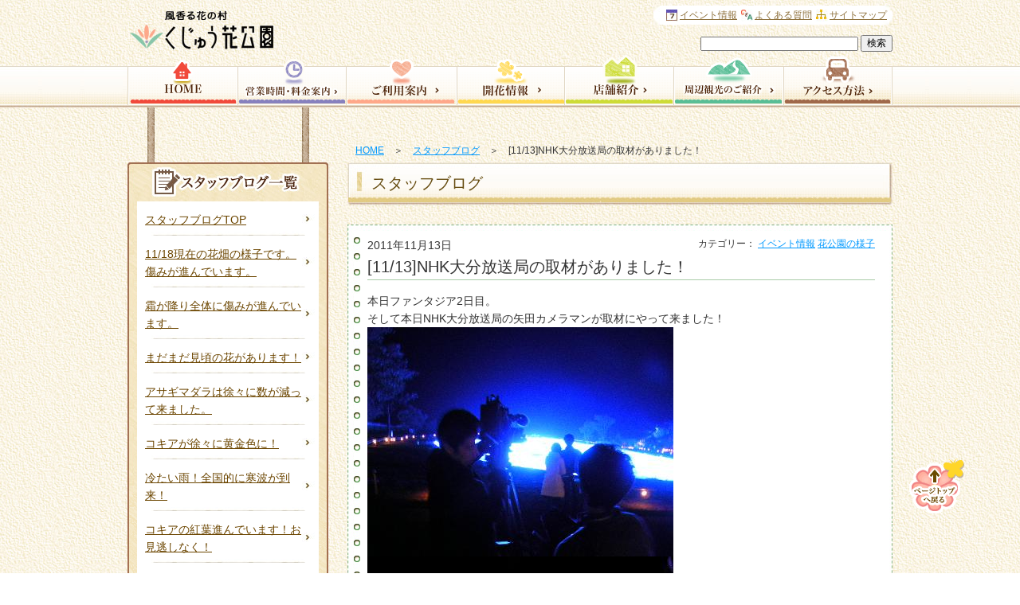

--- FILE ---
content_type: text/html; charset=UTF-8
request_url: http://www.hanakoen.com/2011/11/13/726/
body_size: 13533
content:
<!DOCTYPE html PUBLIC "-//W3C//DTD XHTML 1.0 Transitional//EN" "http://www.w3.org/TR/xhtml1/DTD/xhtml1-transitional.dtd">
<html xmlns="http://www.w3.org/1999/xhtml">
<head>
<meta http-equiv="X-UA-Compatible" content="IE=8">
<meta http-equiv="Content-Type" content="text/html; charset=utf-8" />
<meta http-equiv="Content-Style-Type" content="text/css" />
<meta http-equiv="Content-Script-Type" content="text/javascript" />
<!-- Google Tag Manager -->
<script>(function(w,d,s,l,i){w[l]=w[l]||[];w[l].push({'gtm.start':
new Date().getTime(),event:'gtm.js'});var f=d.getElementsByTagName(s)[0],
j=d.createElement(s),dl=l!='dataLayer'?'&l='+l:'';j.async=true;j.src=
'https://www.googletagmanager.com/gtm.js?id='+i+dl;f.parentNode.insertBefore(j,f);
})(window,document,'script','dataLayer','GTM-MRH84D8');</script>
<!-- End Google Tag Manager -->
<title>[11/13]NHK大分放送局の取材がありました！ | くじゅう花公園</title>
<meta name="description" content="阿蘇国立公園内にある風香る花の村「くじゅう花公園」のスタッフブログの詳細です。" />
<meta name="keywords" content="スタッフブログ,くじゅう花公園" />
<link rel="stylesheet" type="text/css" media="all" href="http://www.hanakoen.com/wp-content/themes/hanakouen/style.css?v=6" />
<link rel="stylesheet" type="text/css" media="all" href="http://www.hanakoen.com/wp-content/themes/hanakouen/top-2021.css" />
<link rel="shortcut icon" href="http://www.hanakoen.com/wp-content/themes/hanakouen/favicon.ico" />
<!--[if IE 6]>
<link rel="stylesheet" type="text/css" href="http://www.hanakoen.com/wp-content/themes/hanakouen/ie.css" />
<![endif]-->
<!--[if IE 7]>
<link rel="stylesheet" type="text/css" href="http://www.hanakoen.com/wp-content/themes/hanakouen/ie.css" />
<![endif]-->

<script type="text/javascript" src="http://www.hanakoen.com/wp-content/themes/hanakouen/js/jquery-1.8.3.min.js"></script>
<script type="text/javascript" src="http://www.hanakoen.com/wp-content/themes/hanakouen/js/ui.core.js"></script>
<!-- <script type="text/javascript" src="http://www.hanakoen.com/wp-content/themes/hanakouen/js/jquery.easing.js"></script> -->
<script type="text/javascript" src="http://www.hanakoen.com/wp-content/themes/hanakouen/js/jquery.smoothScroll.js"></script>
<link rel="stylesheet" type="text/css" media="all" href="http://www.hanakoen.com/wp-content/themes/hanakouen/js/fancybox/jquery.fancybox.css" />
<script type="text/javascript" src="http://www.hanakoen.com/wp-content/themes/hanakouen/js/fancybox/jquery.fancybox.pack.js"></script>
<script type="text/javascript" src="http://www.hanakoen.com/wp-content/themes/hanakouen/js/jquery.carouFredSel-6.2.0-packed.js"></script>

<script type="text/javascript">
<!--
	$(function(){
		$(".scroll").smoothScroll();
		$('a.fancybox').fancybox();
		$("#sidecls").carouFredSel({
			scroll	: {
				items	:	1,
				duration:	1000
			}
		});
		$('.caroufredsel_wrapper').height('260px');
		$('#sidecls').height('260px');
	});
//-->
</script>

<script>
  (function(i,s,o,g,r,a,m){i['GoogleAnalyticsObject']=r;i[r]=i[r]||function(){
  (i[r].q=i[r].q||[]).push(arguments)},i[r].l=1*new Date();a=s.createElement(o),
  m=s.getElementsByTagName(o)[0];a.async=1;a.src=g;m.parentNode.insertBefore(a,m)
  })(window,document,'script','//www.google-analytics.com/analytics.js','ga');

  ga('create', 'UA-38799470-1', 'hanakoen.com');
  ga('require', 'displayfeatures');
  ga('send', 'pageview');

</script>

<meta name='robots' content='max-image-preview:large' />
	<style>img:is([sizes="auto" i], [sizes^="auto," i]) { contain-intrinsic-size: 3000px 1500px }</style>
	<script type="text/javascript">
/* <![CDATA[ */
window._wpemojiSettings = {"baseUrl":"https:\/\/s.w.org\/images\/core\/emoji\/16.0.1\/72x72\/","ext":".png","svgUrl":"https:\/\/s.w.org\/images\/core\/emoji\/16.0.1\/svg\/","svgExt":".svg","source":{"concatemoji":"http:\/\/www.hanakoen.com\/wp-includes\/js\/wp-emoji-release.min.js?ver=6.8.3"}};
/*! This file is auto-generated */
!function(s,n){var o,i,e;function c(e){try{var t={supportTests:e,timestamp:(new Date).valueOf()};sessionStorage.setItem(o,JSON.stringify(t))}catch(e){}}function p(e,t,n){e.clearRect(0,0,e.canvas.width,e.canvas.height),e.fillText(t,0,0);var t=new Uint32Array(e.getImageData(0,0,e.canvas.width,e.canvas.height).data),a=(e.clearRect(0,0,e.canvas.width,e.canvas.height),e.fillText(n,0,0),new Uint32Array(e.getImageData(0,0,e.canvas.width,e.canvas.height).data));return t.every(function(e,t){return e===a[t]})}function u(e,t){e.clearRect(0,0,e.canvas.width,e.canvas.height),e.fillText(t,0,0);for(var n=e.getImageData(16,16,1,1),a=0;a<n.data.length;a++)if(0!==n.data[a])return!1;return!0}function f(e,t,n,a){switch(t){case"flag":return n(e,"\ud83c\udff3\ufe0f\u200d\u26a7\ufe0f","\ud83c\udff3\ufe0f\u200b\u26a7\ufe0f")?!1:!n(e,"\ud83c\udde8\ud83c\uddf6","\ud83c\udde8\u200b\ud83c\uddf6")&&!n(e,"\ud83c\udff4\udb40\udc67\udb40\udc62\udb40\udc65\udb40\udc6e\udb40\udc67\udb40\udc7f","\ud83c\udff4\u200b\udb40\udc67\u200b\udb40\udc62\u200b\udb40\udc65\u200b\udb40\udc6e\u200b\udb40\udc67\u200b\udb40\udc7f");case"emoji":return!a(e,"\ud83e\udedf")}return!1}function g(e,t,n,a){var r="undefined"!=typeof WorkerGlobalScope&&self instanceof WorkerGlobalScope?new OffscreenCanvas(300,150):s.createElement("canvas"),o=r.getContext("2d",{willReadFrequently:!0}),i=(o.textBaseline="top",o.font="600 32px Arial",{});return e.forEach(function(e){i[e]=t(o,e,n,a)}),i}function t(e){var t=s.createElement("script");t.src=e,t.defer=!0,s.head.appendChild(t)}"undefined"!=typeof Promise&&(o="wpEmojiSettingsSupports",i=["flag","emoji"],n.supports={everything:!0,everythingExceptFlag:!0},e=new Promise(function(e){s.addEventListener("DOMContentLoaded",e,{once:!0})}),new Promise(function(t){var n=function(){try{var e=JSON.parse(sessionStorage.getItem(o));if("object"==typeof e&&"number"==typeof e.timestamp&&(new Date).valueOf()<e.timestamp+604800&&"object"==typeof e.supportTests)return e.supportTests}catch(e){}return null}();if(!n){if("undefined"!=typeof Worker&&"undefined"!=typeof OffscreenCanvas&&"undefined"!=typeof URL&&URL.createObjectURL&&"undefined"!=typeof Blob)try{var e="postMessage("+g.toString()+"("+[JSON.stringify(i),f.toString(),p.toString(),u.toString()].join(",")+"));",a=new Blob([e],{type:"text/javascript"}),r=new Worker(URL.createObjectURL(a),{name:"wpTestEmojiSupports"});return void(r.onmessage=function(e){c(n=e.data),r.terminate(),t(n)})}catch(e){}c(n=g(i,f,p,u))}t(n)}).then(function(e){for(var t in e)n.supports[t]=e[t],n.supports.everything=n.supports.everything&&n.supports[t],"flag"!==t&&(n.supports.everythingExceptFlag=n.supports.everythingExceptFlag&&n.supports[t]);n.supports.everythingExceptFlag=n.supports.everythingExceptFlag&&!n.supports.flag,n.DOMReady=!1,n.readyCallback=function(){n.DOMReady=!0}}).then(function(){return e}).then(function(){var e;n.supports.everything||(n.readyCallback(),(e=n.source||{}).concatemoji?t(e.concatemoji):e.wpemoji&&e.twemoji&&(t(e.twemoji),t(e.wpemoji)))}))}((window,document),window._wpemojiSettings);
/* ]]> */
</script>
<style id='wp-emoji-styles-inline-css' type='text/css'>

	img.wp-smiley, img.emoji {
		display: inline !important;
		border: none !important;
		box-shadow: none !important;
		height: 1em !important;
		width: 1em !important;
		margin: 0 0.07em !important;
		vertical-align: -0.1em !important;
		background: none !important;
		padding: 0 !important;
	}
</style>
<link rel='stylesheet' id='wp-block-library-css' href='http://www.hanakoen.com/wp-includes/css/dist/block-library/style.min.css?ver=6.8.3' type='text/css' media='all' />
<style id='classic-theme-styles-inline-css' type='text/css'>
/*! This file is auto-generated */
.wp-block-button__link{color:#fff;background-color:#32373c;border-radius:9999px;box-shadow:none;text-decoration:none;padding:calc(.667em + 2px) calc(1.333em + 2px);font-size:1.125em}.wp-block-file__button{background:#32373c;color:#fff;text-decoration:none}
</style>
<style id='global-styles-inline-css' type='text/css'>
:root{--wp--preset--aspect-ratio--square: 1;--wp--preset--aspect-ratio--4-3: 4/3;--wp--preset--aspect-ratio--3-4: 3/4;--wp--preset--aspect-ratio--3-2: 3/2;--wp--preset--aspect-ratio--2-3: 2/3;--wp--preset--aspect-ratio--16-9: 16/9;--wp--preset--aspect-ratio--9-16: 9/16;--wp--preset--color--black: #000000;--wp--preset--color--cyan-bluish-gray: #abb8c3;--wp--preset--color--white: #ffffff;--wp--preset--color--pale-pink: #f78da7;--wp--preset--color--vivid-red: #cf2e2e;--wp--preset--color--luminous-vivid-orange: #ff6900;--wp--preset--color--luminous-vivid-amber: #fcb900;--wp--preset--color--light-green-cyan: #7bdcb5;--wp--preset--color--vivid-green-cyan: #00d084;--wp--preset--color--pale-cyan-blue: #8ed1fc;--wp--preset--color--vivid-cyan-blue: #0693e3;--wp--preset--color--vivid-purple: #9b51e0;--wp--preset--gradient--vivid-cyan-blue-to-vivid-purple: linear-gradient(135deg,rgba(6,147,227,1) 0%,rgb(155,81,224) 100%);--wp--preset--gradient--light-green-cyan-to-vivid-green-cyan: linear-gradient(135deg,rgb(122,220,180) 0%,rgb(0,208,130) 100%);--wp--preset--gradient--luminous-vivid-amber-to-luminous-vivid-orange: linear-gradient(135deg,rgba(252,185,0,1) 0%,rgba(255,105,0,1) 100%);--wp--preset--gradient--luminous-vivid-orange-to-vivid-red: linear-gradient(135deg,rgba(255,105,0,1) 0%,rgb(207,46,46) 100%);--wp--preset--gradient--very-light-gray-to-cyan-bluish-gray: linear-gradient(135deg,rgb(238,238,238) 0%,rgb(169,184,195) 100%);--wp--preset--gradient--cool-to-warm-spectrum: linear-gradient(135deg,rgb(74,234,220) 0%,rgb(151,120,209) 20%,rgb(207,42,186) 40%,rgb(238,44,130) 60%,rgb(251,105,98) 80%,rgb(254,248,76) 100%);--wp--preset--gradient--blush-light-purple: linear-gradient(135deg,rgb(255,206,236) 0%,rgb(152,150,240) 100%);--wp--preset--gradient--blush-bordeaux: linear-gradient(135deg,rgb(254,205,165) 0%,rgb(254,45,45) 50%,rgb(107,0,62) 100%);--wp--preset--gradient--luminous-dusk: linear-gradient(135deg,rgb(255,203,112) 0%,rgb(199,81,192) 50%,rgb(65,88,208) 100%);--wp--preset--gradient--pale-ocean: linear-gradient(135deg,rgb(255,245,203) 0%,rgb(182,227,212) 50%,rgb(51,167,181) 100%);--wp--preset--gradient--electric-grass: linear-gradient(135deg,rgb(202,248,128) 0%,rgb(113,206,126) 100%);--wp--preset--gradient--midnight: linear-gradient(135deg,rgb(2,3,129) 0%,rgb(40,116,252) 100%);--wp--preset--font-size--small: 13px;--wp--preset--font-size--medium: 20px;--wp--preset--font-size--large: 36px;--wp--preset--font-size--x-large: 42px;--wp--preset--spacing--20: 0.44rem;--wp--preset--spacing--30: 0.67rem;--wp--preset--spacing--40: 1rem;--wp--preset--spacing--50: 1.5rem;--wp--preset--spacing--60: 2.25rem;--wp--preset--spacing--70: 3.38rem;--wp--preset--spacing--80: 5.06rem;--wp--preset--shadow--natural: 6px 6px 9px rgba(0, 0, 0, 0.2);--wp--preset--shadow--deep: 12px 12px 50px rgba(0, 0, 0, 0.4);--wp--preset--shadow--sharp: 6px 6px 0px rgba(0, 0, 0, 0.2);--wp--preset--shadow--outlined: 6px 6px 0px -3px rgba(255, 255, 255, 1), 6px 6px rgba(0, 0, 0, 1);--wp--preset--shadow--crisp: 6px 6px 0px rgba(0, 0, 0, 1);}:where(.is-layout-flex){gap: 0.5em;}:where(.is-layout-grid){gap: 0.5em;}body .is-layout-flex{display: flex;}.is-layout-flex{flex-wrap: wrap;align-items: center;}.is-layout-flex > :is(*, div){margin: 0;}body .is-layout-grid{display: grid;}.is-layout-grid > :is(*, div){margin: 0;}:where(.wp-block-columns.is-layout-flex){gap: 2em;}:where(.wp-block-columns.is-layout-grid){gap: 2em;}:where(.wp-block-post-template.is-layout-flex){gap: 1.25em;}:where(.wp-block-post-template.is-layout-grid){gap: 1.25em;}.has-black-color{color: var(--wp--preset--color--black) !important;}.has-cyan-bluish-gray-color{color: var(--wp--preset--color--cyan-bluish-gray) !important;}.has-white-color{color: var(--wp--preset--color--white) !important;}.has-pale-pink-color{color: var(--wp--preset--color--pale-pink) !important;}.has-vivid-red-color{color: var(--wp--preset--color--vivid-red) !important;}.has-luminous-vivid-orange-color{color: var(--wp--preset--color--luminous-vivid-orange) !important;}.has-luminous-vivid-amber-color{color: var(--wp--preset--color--luminous-vivid-amber) !important;}.has-light-green-cyan-color{color: var(--wp--preset--color--light-green-cyan) !important;}.has-vivid-green-cyan-color{color: var(--wp--preset--color--vivid-green-cyan) !important;}.has-pale-cyan-blue-color{color: var(--wp--preset--color--pale-cyan-blue) !important;}.has-vivid-cyan-blue-color{color: var(--wp--preset--color--vivid-cyan-blue) !important;}.has-vivid-purple-color{color: var(--wp--preset--color--vivid-purple) !important;}.has-black-background-color{background-color: var(--wp--preset--color--black) !important;}.has-cyan-bluish-gray-background-color{background-color: var(--wp--preset--color--cyan-bluish-gray) !important;}.has-white-background-color{background-color: var(--wp--preset--color--white) !important;}.has-pale-pink-background-color{background-color: var(--wp--preset--color--pale-pink) !important;}.has-vivid-red-background-color{background-color: var(--wp--preset--color--vivid-red) !important;}.has-luminous-vivid-orange-background-color{background-color: var(--wp--preset--color--luminous-vivid-orange) !important;}.has-luminous-vivid-amber-background-color{background-color: var(--wp--preset--color--luminous-vivid-amber) !important;}.has-light-green-cyan-background-color{background-color: var(--wp--preset--color--light-green-cyan) !important;}.has-vivid-green-cyan-background-color{background-color: var(--wp--preset--color--vivid-green-cyan) !important;}.has-pale-cyan-blue-background-color{background-color: var(--wp--preset--color--pale-cyan-blue) !important;}.has-vivid-cyan-blue-background-color{background-color: var(--wp--preset--color--vivid-cyan-blue) !important;}.has-vivid-purple-background-color{background-color: var(--wp--preset--color--vivid-purple) !important;}.has-black-border-color{border-color: var(--wp--preset--color--black) !important;}.has-cyan-bluish-gray-border-color{border-color: var(--wp--preset--color--cyan-bluish-gray) !important;}.has-white-border-color{border-color: var(--wp--preset--color--white) !important;}.has-pale-pink-border-color{border-color: var(--wp--preset--color--pale-pink) !important;}.has-vivid-red-border-color{border-color: var(--wp--preset--color--vivid-red) !important;}.has-luminous-vivid-orange-border-color{border-color: var(--wp--preset--color--luminous-vivid-orange) !important;}.has-luminous-vivid-amber-border-color{border-color: var(--wp--preset--color--luminous-vivid-amber) !important;}.has-light-green-cyan-border-color{border-color: var(--wp--preset--color--light-green-cyan) !important;}.has-vivid-green-cyan-border-color{border-color: var(--wp--preset--color--vivid-green-cyan) !important;}.has-pale-cyan-blue-border-color{border-color: var(--wp--preset--color--pale-cyan-blue) !important;}.has-vivid-cyan-blue-border-color{border-color: var(--wp--preset--color--vivid-cyan-blue) !important;}.has-vivid-purple-border-color{border-color: var(--wp--preset--color--vivid-purple) !important;}.has-vivid-cyan-blue-to-vivid-purple-gradient-background{background: var(--wp--preset--gradient--vivid-cyan-blue-to-vivid-purple) !important;}.has-light-green-cyan-to-vivid-green-cyan-gradient-background{background: var(--wp--preset--gradient--light-green-cyan-to-vivid-green-cyan) !important;}.has-luminous-vivid-amber-to-luminous-vivid-orange-gradient-background{background: var(--wp--preset--gradient--luminous-vivid-amber-to-luminous-vivid-orange) !important;}.has-luminous-vivid-orange-to-vivid-red-gradient-background{background: var(--wp--preset--gradient--luminous-vivid-orange-to-vivid-red) !important;}.has-very-light-gray-to-cyan-bluish-gray-gradient-background{background: var(--wp--preset--gradient--very-light-gray-to-cyan-bluish-gray) !important;}.has-cool-to-warm-spectrum-gradient-background{background: var(--wp--preset--gradient--cool-to-warm-spectrum) !important;}.has-blush-light-purple-gradient-background{background: var(--wp--preset--gradient--blush-light-purple) !important;}.has-blush-bordeaux-gradient-background{background: var(--wp--preset--gradient--blush-bordeaux) !important;}.has-luminous-dusk-gradient-background{background: var(--wp--preset--gradient--luminous-dusk) !important;}.has-pale-ocean-gradient-background{background: var(--wp--preset--gradient--pale-ocean) !important;}.has-electric-grass-gradient-background{background: var(--wp--preset--gradient--electric-grass) !important;}.has-midnight-gradient-background{background: var(--wp--preset--gradient--midnight) !important;}.has-small-font-size{font-size: var(--wp--preset--font-size--small) !important;}.has-medium-font-size{font-size: var(--wp--preset--font-size--medium) !important;}.has-large-font-size{font-size: var(--wp--preset--font-size--large) !important;}.has-x-large-font-size{font-size: var(--wp--preset--font-size--x-large) !important;}
:where(.wp-block-post-template.is-layout-flex){gap: 1.25em;}:where(.wp-block-post-template.is-layout-grid){gap: 1.25em;}
:where(.wp-block-columns.is-layout-flex){gap: 2em;}:where(.wp-block-columns.is-layout-grid){gap: 2em;}
:root :where(.wp-block-pullquote){font-size: 1.5em;line-height: 1.6;}
</style>
<link rel="https://api.w.org/" href="https://www.hanakoen.com/wp-json/" /><link rel="alternate" title="JSON" type="application/json" href="https://www.hanakoen.com/wp-json/wp/v2/posts/726" /><link rel="canonical" href="https://www.hanakoen.com/2011/11/13/726/" />
<link rel="alternate" title="oEmbed (JSON)" type="application/json+oembed" href="https://www.hanakoen.com/wp-json/oembed/1.0/embed?url=https%3A%2F%2Fwww.hanakoen.com%2F2011%2F11%2F13%2F726%2F" />
<link rel="alternate" title="oEmbed (XML)" type="text/xml+oembed" href="https://www.hanakoen.com/wp-json/oembed/1.0/embed?url=https%3A%2F%2Fwww.hanakoen.com%2F2011%2F11%2F13%2F726%2F&#038;format=xml" />
<script type="text/javascript">
	window._se_plugin_version = '8.1.9';
</script>
</head>

<body class="wp-singular post-template-default single single-post postid-726 single-format-standard wp-theme-hanakouen">
<!-- Google Tag Manager (noscript) -->
<noscript><iframe src="https://www.googletagmanager.com/ns.html?id=GTM-MRH84D8"
height="0" width="0" style="display:none;visibility:hidden"></iframe></noscript>
<!-- End Google Tag Manager (noscript) -->
<a id="pageTop" name="pageTop"></a>

<div id="conttypeGeneral">



<div id="pageBg">
<div id="pageBgUnder">
<div id="container">

<div id="post-726" class="post-726 post type-post status-publish format-standard category-2 category-8">
<div id="pageContents" class="clearfix">

<!-- Google tag (gtag.js) -->
<script async src="https://www.googletagmanager.com/gtag/js?id=AW-16708281744">
</script>
<script>
  window.dataLayer = window.dataLayer || [];
  function gtag(){dataLayer.push(arguments);}
  gtag('js', new Date());

  gtag('config', 'AW-16708281744');
</script>

<!-- トップページモーダル -->
 

<div class="mainColumn">
<div id="topicPath">
<p>
<a href="https://www.hanakoen.com/">HOME</a>　＞　<a href="https://www.hanakoen.com/blog/">スタッフブログ</a>　＞　[11/13]NHK大分放送局の取材がありました！</p>
</div><!-- /#topicPath -->


<div id="content">
<div class="pageTitle"><span>スタッフブログ</span></div>

<div class="contBlock01">
<div class="inBox01">
<div class="inBox02 clearfix">
<div class="wrapBlogTitle">
<span class="date">2011年11月13日</span>
<strong class="blogTitle">[11/13]NHK大分放送局の取材がありました！</strong>
<span class="category">カテゴリー：<ul class="post-categories">
	<li><a href="https://www.hanakoen.com/category/%e3%82%a4%e3%83%99%e3%83%b3%e3%83%88%e6%83%85%e5%a0%b1/" rel="category tag">イベント情報</a></li>
	<li><a href="https://www.hanakoen.com/category/%e8%8a%b1%e5%85%ac%e5%9c%92%e3%81%ae%e6%a7%98%e5%ad%90/" rel="category tag">花公園の様子</a></li></ul></span>
</div>
<p>本日ファンタジア2日目。</p>
<p>そして本日NHK大分放送局の矢田カメラマンが取材にやって来ました！</p>
<p>
<span style="DISPLAY: inline" class="mt-enclosure mt-enclosure-image"><img fetchpriority="high" decoding="async" class="mt-image-none" alt="dbrg1113-1.JPG" src="https://www.hanakoen.com/wp-content/blog_old/dbrg1113-1.JPG" width="384" height="288" /></span></p>
<p><span id="more-726"></span></p>
<p>
<span style="DISPLAY: inline" class="mt-enclosure mt-enclosure-image"><img decoding="async" class="mt-image-none" alt="dbrg1113-2.JPG" src="https://www.hanakoen.com/wp-content/blog_old/dbrg1113-2.JPG" width="384" height="288" /></span></p>
<p>モニターを見ながらの撮影です。</p>
<p>
<span style="DISPLAY: inline" class="mt-enclosure mt-enclosure-image"><img decoding="async" class="mt-image-none" alt="dbrg1113-3.JPG" src="https://www.hanakoen.com/wp-content/blog_old/dbrg1113-3.JPG" width="384" height="288" /></span></p>
<p>そして最後には車の上からの撮影。</p>
<p>本日取材頂きました内容は</p>
<p>11月15日（火）朝、昼、夜のNHK大分のニュース内と</p>
<p>同じく15日の18：10～九州沖縄のニュース内で紹介のようです。</p>
<p>是非ご覧下さい</p>
<p>&nbsp;</p>
<p><a href="https://www.hanakoen.com/"><font color="#666666">くじゅう花公園ホームページ</font></a></p>
<p><a href="http://www.hanakoen.kuju.oita.jp/hikariFantasia/"><font color="#666666">現在開催中！久住高原光ファンタジア</font></a></p>
<p><a href="http://www.hanakoen.kuju.oita.jp/calendar/"><font color="#666666">2012年花公園オリジナルカレンダー好評発売中</font></a></p>
<p><a href="http://flower.blogmura.com/flowerplace/index.html"><font color="#666666">花の施設関連のブログはこちらをご覧下さい</font></a></p>

<br /><br />
<div class="clearFix">
<p class="layout_half floatLeft"><a href="https://www.hanakoen.com/2011/11/13/727/" rel="next"><< 次の記事へ</a></p> 
<p class="layout_half floatRight txtRight"><a href="https://www.hanakoen.com/2011/11/12/725/" rel="prev">前の記事へ >></a></p>
</div>
<br /><br />
<div class="txtCenter txtStyle"><a href="https://www.hanakoen.com/blog/">一覧に戻る</a></div>

<!-- /.inBox02 --></div>
<!-- /.inBox01 --></div>
<!-- /.contBlock01 --></div>

<!-- /#content --></div>
<!-- /#mainColumn  --></div>


<div class="subColumn">

<dl class="localNav">
<dt><img src="http://www.hanakoen.com/wp-content/themes/hanakouen/img/common/local-nav/tit-local-blog-list.jpg" alt="くじゅう花公園スタッフブログ" /></dt>
<dd>
<ul>
<li id="btnArchiveTop"><a href="https://www.hanakoen.com/blog/">スタッフブログTOP</a></li>
<li><a href="https://www.hanakoen.com/2025/11/18/63346/">11/18現在の花畑の様子です。傷みが進んでいます。</a></li>
<li><a href="https://www.hanakoen.com/2025/11/12/63325/">霜が降り全体に傷みが進んでいます。</a></li>
<li><a href="https://www.hanakoen.com/2025/11/03/63272/">まだまだ見頃の花があります！</a></li>
<li><a href="https://www.hanakoen.com/2025/10/25/63248/">アサギマダラは徐々に数が減って来ました。</a></li>
<li><a href="https://www.hanakoen.com/2025/10/25/63246/">コキアが徐々に黄金色に！</a></li>
<li><a href="https://www.hanakoen.com/2025/10/22/63214/">冷たい雨！全国的に寒波が到来！</a></li>
<li><a href="https://www.hanakoen.com/2025/10/13/63190/">コキアの紅葉進んでいます！お見逃しなく！</a></li>
<li><a href="https://www.hanakoen.com/2025/10/08/63173/">コキアの紅葉が進んでいます。</a></li>
<li><a href="https://www.hanakoen.com/2025/10/02/63135/">2026年版花公園オリジナルカレンダー販売開始！！</a></li>
<li><a href="https://www.hanakoen.com/2025/10/01/63130/">青空のもと満開！花盛りです！</a></li>
</ul>
</dd>
</dl>

<dl class="localNav">
<dt><img src="http://www.hanakoen.com/wp-content/themes/hanakouen/img/common/local-nav/tit-local-blog-category.jpg" alt="カテゴリ一覧で見る" /></dt>
<dd>
<ul>
	<li class="cat-item cat-item-22"><a href="https://www.hanakoen.com/category/%e3%81%8a%e5%ae%a2%e6%a7%98/">お客様</a>
</li>
	<li class="cat-item cat-item-25"><a href="https://www.hanakoen.com/category/%e3%82%a2%e3%83%b3%e3%83%86%e3%82%a3%e3%83%ab/">アンティル</a>
</li>
	<li class="cat-item cat-item-2"><a href="https://www.hanakoen.com/category/%e3%82%a4%e3%83%99%e3%83%b3%e3%83%88%e6%83%85%e5%a0%b1/">イベント情報</a>
</li>
	<li class="cat-item cat-item-31"><a href="https://www.hanakoen.com/category/%e3%82%ad%e3%83%a3%e3%83%b3%e3%83%94%e3%83%b3%e3%82%b0%e3%83%aa%e3%82%be%e3%83%bc%e3%83%88%e3%80%8c%e8%8a%b1%e3%81%a8%e6%98%9f%e3%80%8d/">キャンピングリゾート「花と星」</a>
</li>
	<li class="cat-item cat-item-24"><a href="https://www.hanakoen.com/category/%e3%83%81%e3%83%a5%e3%83%bc%e3%83%aa%e3%83%83%e3%83%97%e3%81%ae%e6%a7%98%e5%ad%90/">チューリップの様子</a>
</li>
	<li class="cat-item cat-item-3"><a href="https://www.hanakoen.com/category/%e3%83%90%e3%82%a4%e3%82%ad%e3%83%b3%e3%82%b0%e3%83%bb%e3%82%b9%e3%82%a3%e3%83%bc%e3%83%84%ef%bc%88%e9%a3%b2%e9%a3%9f%ef%bc%89/">バイキング・スィーツ（飲食）</a>
</li>
	<li class="cat-item cat-item-30"><a href="https://www.hanakoen.com/category/%e3%83%91%e3%82%b9%e3%83%9d%e3%83%bc%e3%83%88%e4%bc%9a%e5%93%a1%e6%a7%98%e3%81%b8%e3%81%8a%e7%9f%a5%e3%82%89%e3%81%9b/">パスポート会員様へお知らせ</a>
</li>
	<li class="cat-item cat-item-4"><a href="https://www.hanakoen.com/category/%e3%83%af%e3%83%b3%e3%81%a1%e3%82%83%e3%82%93/">ワンちゃん</a>
</li>
	<li class="cat-item cat-item-28"><a href="https://www.hanakoen.com/category/%e4%b9%9d%e5%b7%9e%e7%ab%b9%e7%94%b0%e5%b8%82%e7%94%a3%e3%83%9b%e3%83%83%e3%83%97%e6%a0%bd%e5%9f%b9%e3%81%b8%e3%81%ae%e6%8c%91%e6%88%a6/">九州竹田市産ホップ栽培への挑戦</a>
</li>
	<li class="cat-item cat-item-23"><a href="https://www.hanakoen.com/category/%e5%87%ba%e7%89%88%e7%89%a9%ef%bd%a5%e5%8f%96%e6%9d%90/">出版物･取材</a>
</li>
	<li class="cat-item cat-item-29"><a href="https://www.hanakoen.com/category/%e5%8f%af%e6%86%90%e3%81%aa%e4%b9%99%e5%a5%b3%e3%81%9f%e3%81%a1%e3%82%88%e3%82%8a/">可憐な乙女たちより</a>
</li>
	<li class="cat-item cat-item-5"><a href="https://www.hanakoen.com/category/%e5%9c%b0%e5%9f%9f%e6%83%85%e5%a0%b1/">地域情報</a>
</li>
	<li class="cat-item cat-item-33"><a href="https://www.hanakoen.com/category/%e5%b0%8f%e3%81%95%e3%81%aa%e5%b9%b8%e3%81%9b/">小さな幸せ</a>
</li>
	<li class="cat-item cat-item-27"><a href="https://www.hanakoen.com/category/%e5%b8%8c-%e6%9c%9b-%e3%81%ae-%e8%8a%b1-%e3%82%92%e5%92%b2%e3%81%8b%e3%81%9b%e3%82%88%e3%81%86%ef%bc%81%ef%bc%81-%e3%81%8c%e3%82%93%e3%81%b0%e3%82%8c%e7%86%8a%e6%9c%ac%ef%bc%81%e3%80%80%e3%81%8c/">希 望 の 花 を咲かせよう！！ がんばれ熊本！　がんばろう九州！</a>
</li>
	<li class="cat-item cat-item-32"><a href="https://www.hanakoen.com/category/%e5%b8%8c%e6%9c%9b%e3%81%ae%e8%8a%b1%e3%82%92%e3%81%95%e3%81%8b%e3%81%9b%e3%82%88%e3%81%86%e2%9c%bd/">希望の花をさかせよう✽</a>
</li>
	<li class="cat-item cat-item-34"><a href="https://www.hanakoen.com/category/%e5%ba%97%e8%88%97%e3%81%8b%e3%82%89%e3%81%ae%e3%81%8a%e7%9f%a5%e3%82%89%e3%81%9b/">店舗からのお知らせ</a>
<ul class='children'>
	<li class="cat-item cat-item-38"><a href="https://www.hanakoen.com/category/%e5%ba%97%e8%88%97%e3%81%8b%e3%82%89%e3%81%ae%e3%81%8a%e7%9f%a5%e3%82%89%e3%81%9b/%e8%8a%b1%e3%81%ae%e9%a7%85/">花の駅</a>
</li>
</ul>
</li>
	<li class="cat-item cat-item-6"><a href="https://www.hanakoen.com/category/%e6%96%b0%e5%95%86%e5%93%81/">新商品</a>
</li>
	<li class="cat-item cat-item-35"><a href="https://www.hanakoen.com/category/%e6%98%9f%e7%a9%ba%e3%81%ae%e5%b7%a1%e3%82%8a/">星空の巡り</a>
</li>
	<li class="cat-item cat-item-36"><a href="https://www.hanakoen.com/category/%e6%98%9f%e7%a9%ba%e6%92%ae%e5%bd%b1%e4%bc%9a%e9%96%8b%e5%82%ac/">星空撮影会開催</a>
</li>
	<li class="cat-item cat-item-1"><a href="https://www.hanakoen.com/category/%e6%9c%aa%e5%88%86%e9%a1%9e/">未分類</a>
</li>
	<li class="cat-item cat-item-7"><a href="https://www.hanakoen.com/category/%e7%94%9f%e8%82%b2%e6%97%a5%e8%a8%98/">生育日記</a>
</li>
	<li class="cat-item cat-item-8"><a href="https://www.hanakoen.com/category/%e8%8a%b1%e5%85%ac%e5%9c%92%e3%81%ae%e6%a7%98%e5%ad%90/">花公園の様子</a>
<ul class='children'>
	<li class="cat-item cat-item-40"><a href="https://www.hanakoen.com/category/%e8%8a%b1%e5%85%ac%e5%9c%92%e3%81%ae%e6%a7%98%e5%ad%90/%e3%81%b2%e3%81%be%e3%82%8f%e3%82%8a%e3%81%ae%e9%96%8b%e8%8a%b1%e7%8a%b6%e6%b3%81/">ひまわりの開花状況</a>
</li>
	<li class="cat-item cat-item-41"><a href="https://www.hanakoen.com/category/%e8%8a%b1%e5%85%ac%e5%9c%92%e3%81%ae%e6%a7%98%e5%ad%90/%e3%82%a2%e3%82%b5%e3%82%ae%e3%83%9e%e3%83%80%e3%83%a9/">アサギマダラ</a>
</li>
	<li class="cat-item cat-item-39"><a href="https://www.hanakoen.com/category/%e8%8a%b1%e5%85%ac%e5%9c%92%e3%81%ae%e6%a7%98%e5%ad%90/%e3%83%96%e3%83%ab%e3%83%bc%e3%83%99%e3%83%aa%e3%83%bc%e6%91%98%e3%81%bf%e5%8f%96%e3%82%8a%e4%bd%93%e9%a8%93/">ブルーベリー摘み取り体験</a>
</li>
	<li class="cat-item cat-item-37"><a href="https://www.hanakoen.com/category/%e8%8a%b1%e5%85%ac%e5%9c%92%e3%81%ae%e6%a7%98%e5%ad%90/%e3%83%a9%e3%83%99%e3%83%b3%e3%83%80%e3%83%bc%e3%81%ae%e6%a7%98%e5%ad%90/">ラベンダーの様子</a>
</li>
</ul>
</li>
	<li class="cat-item cat-item-26"><a href="https://www.hanakoen.com/category/878club/">８７８（ハナバチ）倶楽部</a>
</li>
</ul>
</dd>
</dl>

<dl class="localNav">
<dt><img src="http://www.hanakoen.com/wp-content/themes/hanakouen/img/common/local-nav/tit-local-blog-archive.jpg" alt="月別アーカイブ" /></dt>
<dd class="monthArchive">
<select id="monthlyArchiveSelect">
<option value="">月を選択してください</option>
	<option value='https://www.hanakoen.com/2025/11/'> 2025年11月 </option>
	<option value='https://www.hanakoen.com/2025/10/'> 2025年10月 </option>
	<option value='https://www.hanakoen.com/2025/09/'> 2025年9月 </option>
	<option value='https://www.hanakoen.com/2025/08/'> 2025年8月 </option>
	<option value='https://www.hanakoen.com/2025/07/'> 2025年7月 </option>
	<option value='https://www.hanakoen.com/2025/06/'> 2025年6月 </option>
	<option value='https://www.hanakoen.com/2025/05/'> 2025年5月 </option>
	<option value='https://www.hanakoen.com/2025/04/'> 2025年4月 </option>
	<option value='https://www.hanakoen.com/2025/03/'> 2025年3月 </option>
	<option value='https://www.hanakoen.com/2025/02/'> 2025年2月 </option>
	<option value='https://www.hanakoen.com/2025/01/'> 2025年1月 </option>
	<option value='https://www.hanakoen.com/2024/12/'> 2024年12月 </option>
	<option value='https://www.hanakoen.com/2024/11/'> 2024年11月 </option>
	<option value='https://www.hanakoen.com/2024/10/'> 2024年10月 </option>
	<option value='https://www.hanakoen.com/2024/09/'> 2024年9月 </option>
	<option value='https://www.hanakoen.com/2024/08/'> 2024年8月 </option>
	<option value='https://www.hanakoen.com/2024/07/'> 2024年7月 </option>
	<option value='https://www.hanakoen.com/2024/06/'> 2024年6月 </option>
	<option value='https://www.hanakoen.com/2024/05/'> 2024年5月 </option>
	<option value='https://www.hanakoen.com/2024/04/'> 2024年4月 </option>
	<option value='https://www.hanakoen.com/2024/03/'> 2024年3月 </option>
	<option value='https://www.hanakoen.com/2024/01/'> 2024年1月 </option>
	<option value='https://www.hanakoen.com/2023/12/'> 2023年12月 </option>
	<option value='https://www.hanakoen.com/2023/11/'> 2023年11月 </option>
	<option value='https://www.hanakoen.com/2023/10/'> 2023年10月 </option>
	<option value='https://www.hanakoen.com/2023/09/'> 2023年9月 </option>
	<option value='https://www.hanakoen.com/2023/08/'> 2023年8月 </option>
	<option value='https://www.hanakoen.com/2023/07/'> 2023年7月 </option>
	<option value='https://www.hanakoen.com/2023/06/'> 2023年6月 </option>
	<option value='https://www.hanakoen.com/2023/05/'> 2023年5月 </option>
	<option value='https://www.hanakoen.com/2023/04/'> 2023年4月 </option>
	<option value='https://www.hanakoen.com/2023/03/'> 2023年3月 </option>
	<option value='https://www.hanakoen.com/2023/02/'> 2023年2月 </option>
	<option value='https://www.hanakoen.com/2023/01/'> 2023年1月 </option>
	<option value='https://www.hanakoen.com/2022/12/'> 2022年12月 </option>
	<option value='https://www.hanakoen.com/2022/11/'> 2022年11月 </option>
	<option value='https://www.hanakoen.com/2022/10/'> 2022年10月 </option>
	<option value='https://www.hanakoen.com/2022/09/'> 2022年9月 </option>
	<option value='https://www.hanakoen.com/2022/08/'> 2022年8月 </option>
	<option value='https://www.hanakoen.com/2022/07/'> 2022年7月 </option>
	<option value='https://www.hanakoen.com/2022/06/'> 2022年6月 </option>
	<option value='https://www.hanakoen.com/2022/05/'> 2022年5月 </option>
	<option value='https://www.hanakoen.com/2022/04/'> 2022年4月 </option>
	<option value='https://www.hanakoen.com/2022/03/'> 2022年3月 </option>
	<option value='https://www.hanakoen.com/2022/02/'> 2022年2月 </option>
	<option value='https://www.hanakoen.com/2022/01/'> 2022年1月 </option>
	<option value='https://www.hanakoen.com/2021/12/'> 2021年12月 </option>
	<option value='https://www.hanakoen.com/2021/11/'> 2021年11月 </option>
	<option value='https://www.hanakoen.com/2021/10/'> 2021年10月 </option>
	<option value='https://www.hanakoen.com/2021/09/'> 2021年9月 </option>
	<option value='https://www.hanakoen.com/2021/08/'> 2021年8月 </option>
	<option value='https://www.hanakoen.com/2021/07/'> 2021年7月 </option>
	<option value='https://www.hanakoen.com/2021/06/'> 2021年6月 </option>
	<option value='https://www.hanakoen.com/2021/05/'> 2021年5月 </option>
	<option value='https://www.hanakoen.com/2021/04/'> 2021年4月 </option>
	<option value='https://www.hanakoen.com/2021/03/'> 2021年3月 </option>
	<option value='https://www.hanakoen.com/2021/02/'> 2021年2月 </option>
	<option value='https://www.hanakoen.com/2021/01/'> 2021年1月 </option>
	<option value='https://www.hanakoen.com/2020/12/'> 2020年12月 </option>
	<option value='https://www.hanakoen.com/2020/11/'> 2020年11月 </option>
	<option value='https://www.hanakoen.com/2020/10/'> 2020年10月 </option>
	<option value='https://www.hanakoen.com/2020/09/'> 2020年9月 </option>
	<option value='https://www.hanakoen.com/2020/08/'> 2020年8月 </option>
	<option value='https://www.hanakoen.com/2020/07/'> 2020年7月 </option>
	<option value='https://www.hanakoen.com/2020/06/'> 2020年6月 </option>
	<option value='https://www.hanakoen.com/2020/05/'> 2020年5月 </option>
	<option value='https://www.hanakoen.com/2020/04/'> 2020年4月 </option>
	<option value='https://www.hanakoen.com/2020/03/'> 2020年3月 </option>
	<option value='https://www.hanakoen.com/2020/02/'> 2020年2月 </option>
	<option value='https://www.hanakoen.com/2020/01/'> 2020年1月 </option>
	<option value='https://www.hanakoen.com/2019/12/'> 2019年12月 </option>
	<option value='https://www.hanakoen.com/2019/11/'> 2019年11月 </option>
	<option value='https://www.hanakoen.com/2019/10/'> 2019年10月 </option>
	<option value='https://www.hanakoen.com/2019/09/'> 2019年9月 </option>
	<option value='https://www.hanakoen.com/2019/08/'> 2019年8月 </option>
	<option value='https://www.hanakoen.com/2019/07/'> 2019年7月 </option>
	<option value='https://www.hanakoen.com/2019/06/'> 2019年6月 </option>
	<option value='https://www.hanakoen.com/2019/05/'> 2019年5月 </option>
	<option value='https://www.hanakoen.com/2019/04/'> 2019年4月 </option>
	<option value='https://www.hanakoen.com/2019/03/'> 2019年3月 </option>
	<option value='https://www.hanakoen.com/2019/02/'> 2019年2月 </option>
	<option value='https://www.hanakoen.com/2019/01/'> 2019年1月 </option>
	<option value='https://www.hanakoen.com/2018/12/'> 2018年12月 </option>
	<option value='https://www.hanakoen.com/2018/11/'> 2018年11月 </option>
	<option value='https://www.hanakoen.com/2018/10/'> 2018年10月 </option>
	<option value='https://www.hanakoen.com/2018/09/'> 2018年9月 </option>
	<option value='https://www.hanakoen.com/2018/08/'> 2018年8月 </option>
	<option value='https://www.hanakoen.com/2018/07/'> 2018年7月 </option>
	<option value='https://www.hanakoen.com/2018/06/'> 2018年6月 </option>
	<option value='https://www.hanakoen.com/2018/05/'> 2018年5月 </option>
	<option value='https://www.hanakoen.com/2018/04/'> 2018年4月 </option>
	<option value='https://www.hanakoen.com/2018/03/'> 2018年3月 </option>
	<option value='https://www.hanakoen.com/2018/02/'> 2018年2月 </option>
	<option value='https://www.hanakoen.com/2018/01/'> 2018年1月 </option>
	<option value='https://www.hanakoen.com/2017/12/'> 2017年12月 </option>
	<option value='https://www.hanakoen.com/2017/11/'> 2017年11月 </option>
	<option value='https://www.hanakoen.com/2017/10/'> 2017年10月 </option>
	<option value='https://www.hanakoen.com/2017/09/'> 2017年9月 </option>
	<option value='https://www.hanakoen.com/2017/08/'> 2017年8月 </option>
	<option value='https://www.hanakoen.com/2017/07/'> 2017年7月 </option>
	<option value='https://www.hanakoen.com/2017/06/'> 2017年6月 </option>
	<option value='https://www.hanakoen.com/2017/05/'> 2017年5月 </option>
	<option value='https://www.hanakoen.com/2017/04/'> 2017年4月 </option>
	<option value='https://www.hanakoen.com/2017/03/'> 2017年3月 </option>
	<option value='https://www.hanakoen.com/2017/02/'> 2017年2月 </option>
	<option value='https://www.hanakoen.com/2017/01/'> 2017年1月 </option>
	<option value='https://www.hanakoen.com/2016/12/'> 2016年12月 </option>
	<option value='https://www.hanakoen.com/2016/11/'> 2016年11月 </option>
	<option value='https://www.hanakoen.com/2016/10/'> 2016年10月 </option>
	<option value='https://www.hanakoen.com/2016/09/'> 2016年9月 </option>
	<option value='https://www.hanakoen.com/2016/08/'> 2016年8月 </option>
	<option value='https://www.hanakoen.com/2016/07/'> 2016年7月 </option>
	<option value='https://www.hanakoen.com/2016/06/'> 2016年6月 </option>
	<option value='https://www.hanakoen.com/2016/05/'> 2016年5月 </option>
	<option value='https://www.hanakoen.com/2016/04/'> 2016年4月 </option>
	<option value='https://www.hanakoen.com/2016/03/'> 2016年3月 </option>
	<option value='https://www.hanakoen.com/2016/02/'> 2016年2月 </option>
	<option value='https://www.hanakoen.com/2016/01/'> 2016年1月 </option>
	<option value='https://www.hanakoen.com/2015/12/'> 2015年12月 </option>
	<option value='https://www.hanakoen.com/2015/11/'> 2015年11月 </option>
	<option value='https://www.hanakoen.com/2015/10/'> 2015年10月 </option>
	<option value='https://www.hanakoen.com/2015/09/'> 2015年9月 </option>
	<option value='https://www.hanakoen.com/2015/08/'> 2015年8月 </option>
	<option value='https://www.hanakoen.com/2015/07/'> 2015年7月 </option>
	<option value='https://www.hanakoen.com/2015/06/'> 2015年6月 </option>
	<option value='https://www.hanakoen.com/2015/05/'> 2015年5月 </option>
	<option value='https://www.hanakoen.com/2015/04/'> 2015年4月 </option>
	<option value='https://www.hanakoen.com/2015/03/'> 2015年3月 </option>
	<option value='https://www.hanakoen.com/2015/02/'> 2015年2月 </option>
	<option value='https://www.hanakoen.com/2015/01/'> 2015年1月 </option>
	<option value='https://www.hanakoen.com/2014/12/'> 2014年12月 </option>
	<option value='https://www.hanakoen.com/2014/11/'> 2014年11月 </option>
	<option value='https://www.hanakoen.com/2014/10/'> 2014年10月 </option>
	<option value='https://www.hanakoen.com/2014/09/'> 2014年9月 </option>
	<option value='https://www.hanakoen.com/2014/08/'> 2014年8月 </option>
	<option value='https://www.hanakoen.com/2014/07/'> 2014年7月 </option>
	<option value='https://www.hanakoen.com/2014/06/'> 2014年6月 </option>
	<option value='https://www.hanakoen.com/2014/05/'> 2014年5月 </option>
	<option value='https://www.hanakoen.com/2014/04/'> 2014年4月 </option>
	<option value='https://www.hanakoen.com/2014/03/'> 2014年3月 </option>
	<option value='https://www.hanakoen.com/2014/02/'> 2014年2月 </option>
	<option value='https://www.hanakoen.com/2014/01/'> 2014年1月 </option>
	<option value='https://www.hanakoen.com/2013/12/'> 2013年12月 </option>
	<option value='https://www.hanakoen.com/2013/11/'> 2013年11月 </option>
	<option value='https://www.hanakoen.com/2013/10/'> 2013年10月 </option>
	<option value='https://www.hanakoen.com/2013/09/'> 2013年9月 </option>
	<option value='https://www.hanakoen.com/2013/08/'> 2013年8月 </option>
	<option value='https://www.hanakoen.com/2013/07/'> 2013年7月 </option>
	<option value='https://www.hanakoen.com/2013/06/'> 2013年6月 </option>
	<option value='https://www.hanakoen.com/2013/05/'> 2013年5月 </option>
	<option value='https://www.hanakoen.com/2013/04/'> 2013年4月 </option>
	<option value='https://www.hanakoen.com/2013/03/'> 2013年3月 </option>
	<option value='https://www.hanakoen.com/2013/02/'> 2013年2月 </option>
	<option value='https://www.hanakoen.com/2013/01/'> 2013年1月 </option>
	<option value='https://www.hanakoen.com/2012/12/'> 2012年12月 </option>
	<option value='https://www.hanakoen.com/2012/11/'> 2012年11月 </option>
	<option value='https://www.hanakoen.com/2012/10/'> 2012年10月 </option>
	<option value='https://www.hanakoen.com/2012/09/'> 2012年9月 </option>
	<option value='https://www.hanakoen.com/2012/08/'> 2012年8月 </option>
	<option value='https://www.hanakoen.com/2012/07/'> 2012年7月 </option>
	<option value='https://www.hanakoen.com/2012/06/'> 2012年6月 </option>
	<option value='https://www.hanakoen.com/2012/05/'> 2012年5月 </option>
	<option value='https://www.hanakoen.com/2012/04/'> 2012年4月 </option>
	<option value='https://www.hanakoen.com/2012/03/'> 2012年3月 </option>
	<option value='https://www.hanakoen.com/2012/02/'> 2012年2月 </option>
	<option value='https://www.hanakoen.com/2012/01/'> 2012年1月 </option>
	<option value='https://www.hanakoen.com/2011/12/'> 2011年12月 </option>
	<option value='https://www.hanakoen.com/2011/11/'> 2011年11月 </option>
	<option value='https://www.hanakoen.com/2011/10/'> 2011年10月 </option>
	<option value='https://www.hanakoen.com/2011/09/'> 2011年9月 </option>
	<option value='https://www.hanakoen.com/2011/08/'> 2011年8月 </option>
	<option value='https://www.hanakoen.com/2011/07/'> 2011年7月 </option>
	<option value='https://www.hanakoen.com/2011/06/'> 2011年6月 </option>
	<option value='https://www.hanakoen.com/2011/05/'> 2011年5月 </option>
	<option value='https://www.hanakoen.com/2011/04/'> 2011年4月 </option>
	<option value='https://www.hanakoen.com/2011/03/'> 2011年3月 </option>
	<option value='https://www.hanakoen.com/2011/02/'> 2011年2月 </option>
	<option value='https://www.hanakoen.com/2011/01/'> 2011年1月 </option>
	<option value='https://www.hanakoen.com/2010/12/'> 2010年12月 </option>
	<option value='https://www.hanakoen.com/2010/11/'> 2010年11月 </option>
	<option value='https://www.hanakoen.com/2010/10/'> 2010年10月 </option>
	<option value='https://www.hanakoen.com/2010/09/'> 2010年9月 </option>
	<option value='https://www.hanakoen.com/2010/08/'> 2010年8月 </option>
	<option value='https://www.hanakoen.com/2010/07/'> 2010年7月 </option>
	<option value='https://www.hanakoen.com/2010/06/'> 2010年6月 </option>
	<option value='https://www.hanakoen.com/2010/05/'> 2010年5月 </option>
	<option value='https://www.hanakoen.com/2010/04/'> 2010年4月 </option>
	<option value='https://www.hanakoen.com/2010/03/'> 2010年3月 </option>
	<option value='https://www.hanakoen.com/2010/02/'> 2010年2月 </option>
	<option value='https://www.hanakoen.com/2010/01/'> 2010年1月 </option>
	<option value='https://www.hanakoen.com/2009/12/'> 2009年12月 </option>
	<option value='https://www.hanakoen.com/2009/11/'> 2009年11月 </option>
	<option value='https://www.hanakoen.com/2009/10/'> 2009年10月 </option>
	<option value='https://www.hanakoen.com/2009/09/'> 2009年9月 </option>
	<option value='https://www.hanakoen.com/2009/08/'> 2009年8月 </option>
	<option value='https://www.hanakoen.com/2009/07/'> 2009年7月 </option>
	<option value='https://www.hanakoen.com/2009/06/'> 2009年6月 </option>
	<option value='https://www.hanakoen.com/2009/05/'> 2009年5月 </option>
	<option value='https://www.hanakoen.com/2009/04/'> 2009年4月 </option>
	<option value='https://www.hanakoen.com/2009/03/'> 2009年3月 </option>
	<option value='https://www.hanakoen.com/2009/02/'> 2009年2月 </option>
	<option value='https://www.hanakoen.com/2009/01/'> 2009年1月 </option>
	<option value='https://www.hanakoen.com/2008/12/'> 2008年12月 </option>
	<option value='https://www.hanakoen.com/2008/11/'> 2008年11月 </option>
	<option value='https://www.hanakoen.com/2008/10/'> 2008年10月 </option>
	<option value='https://www.hanakoen.com/2008/09/'> 2008年9月 </option>
	<option value='https://www.hanakoen.com/2008/08/'> 2008年8月 </option>
	<option value='https://www.hanakoen.com/2008/07/'> 2008年7月 </option>
	<option value='https://www.hanakoen.com/2008/06/'> 2008年6月 </option>
</select>
</form>
<script type="text/javascript">
$(function(){
	$('#monthlyArchiveSelect').change(function(){ if($(this).val()!=""){ window.location = $(this).val(); } });
});
</script>
</dd>
</dl>

<dl id="blogCld" class="localNav">
<dt><img src="http://www.hanakoen.com/wp-content/themes/hanakouen/img/common/local-nav/tit-local-blog-calender.jpg" alt="カレンダー" /></dt>
<dd>
<table id="wp-calendar" class="wp-calendar-table">
	<caption>2011年11月</caption>
	<thead>
	<tr>
		<th scope="col" aria-label="月曜日">月</th>
		<th scope="col" aria-label="火曜日">火</th>
		<th scope="col" aria-label="水曜日">水</th>
		<th scope="col" aria-label="木曜日">木</th>
		<th scope="col" aria-label="金曜日">金</th>
		<th scope="col" aria-label="土曜日">土</th>
		<th scope="col" aria-label="日曜日">日</th>
	</tr>
	</thead>
	<tbody>
	<tr>
		<td colspan="1" class="pad">&nbsp;</td><td>1</td><td>2</td><td><a href="https://www.hanakoen.com/2011/11/03/" aria-label="2011年11月3日 に投稿を公開">3</a></td><td><a href="https://www.hanakoen.com/2011/11/04/" aria-label="2011年11月4日 に投稿を公開">4</a></td><td><a href="https://www.hanakoen.com/2011/11/05/" aria-label="2011年11月5日 に投稿を公開">5</a></td><td>6</td>
	</tr>
	<tr>
		<td>7</td><td>8</td><td><a href="https://www.hanakoen.com/2011/11/09/" aria-label="2011年11月9日 に投稿を公開">9</a></td><td><a href="https://www.hanakoen.com/2011/11/10/" aria-label="2011年11月10日 に投稿を公開">10</a></td><td><a href="https://www.hanakoen.com/2011/11/11/" aria-label="2011年11月11日 に投稿を公開">11</a></td><td><a href="https://www.hanakoen.com/2011/11/12/" aria-label="2011年11月12日 に投稿を公開">12</a></td><td><a href="https://www.hanakoen.com/2011/11/13/" aria-label="2011年11月13日 に投稿を公開">13</a></td>
	</tr>
	<tr>
		<td>14</td><td><a href="https://www.hanakoen.com/2011/11/15/" aria-label="2011年11月15日 に投稿を公開">15</a></td><td><a href="https://www.hanakoen.com/2011/11/16/" aria-label="2011年11月16日 に投稿を公開">16</a></td><td>17</td><td><a href="https://www.hanakoen.com/2011/11/18/" aria-label="2011年11月18日 に投稿を公開">18</a></td><td><a href="https://www.hanakoen.com/2011/11/19/" aria-label="2011年11月19日 に投稿を公開">19</a></td><td><a href="https://www.hanakoen.com/2011/11/20/" aria-label="2011年11月20日 に投稿を公開">20</a></td>
	</tr>
	<tr>
		<td>21</td><td><a href="https://www.hanakoen.com/2011/11/22/" aria-label="2011年11月22日 に投稿を公開">22</a></td><td><a href="https://www.hanakoen.com/2011/11/23/" aria-label="2011年11月23日 に投稿を公開">23</a></td><td><a href="https://www.hanakoen.com/2011/11/24/" aria-label="2011年11月24日 に投稿を公開">24</a></td><td><a href="https://www.hanakoen.com/2011/11/25/" aria-label="2011年11月25日 に投稿を公開">25</a></td><td><a href="https://www.hanakoen.com/2011/11/26/" aria-label="2011年11月26日 に投稿を公開">26</a></td><td>27</td>
	</tr>
	<tr>
		<td><a href="https://www.hanakoen.com/2011/11/28/" aria-label="2011年11月28日 に投稿を公開">28</a></td><td><a href="https://www.hanakoen.com/2011/11/29/" aria-label="2011年11月29日 に投稿を公開">29</a></td><td>30</td>
		<td class="pad" colspan="4">&nbsp;</td>
	</tr>
	</tbody>
	</table><nav aria-label="前と次の月" class="wp-calendar-nav">
		<span class="wp-calendar-nav-prev"><a href="https://www.hanakoen.com/2011/10/">&laquo; 10月</a></span>
		<span class="pad">&nbsp;</span>
		<span class="wp-calendar-nav-next"><a href="https://www.hanakoen.com/2011/12/">12月 &raquo;</a></span>
	</nav></dd>
</dl>

<a id="blogOld" href="http://www.hanakoen.kuju.oita.jp/chus/chus.htm" target="_blank"><img alt="ブログバックナンバー" src="http://www.hanakoen.com/wp-content/themes/hanakouen/img/common/local-nav/bnr-blog_old.jpg" /></a>

<!--
<dl id="blogReport">
<dt>週刊花公園だよりのご案内</dt>
<dd>
毎週水曜日に花公園のお花の<br />
状況や周辺の情報を<br />
写真付き(HTML形式)のメールでお届けします。
<p class="txtRight txtStyle">
<a class="linkDetail" href="http://www.accessmail.jp/public/bn3.php3?pk=%A1%F0hanakoen" target="_blank">バックナンバーはこちら</a><br />
<a class="linkDetail" href="https://www.hanakoen.com/weekly/">登録・解除はこちら</a>
</p>
<p class="txtStyle">
空メールを発信するだけで<br />
カンタン登録！
</p>
<p class="txtCenter txtStyle">
<a href="&#109;ail&#116;o&#58;&#106;&#43;&#50;8&#49;&#64;&#97;ccessmail&#46;&#106;&#112;"><img src="http://www.hanakoen.com/wp-content/themes/hanakouen/img/common/local-nav/btn-report.jpg" alt="登録はこちら" /></a>
</p>
※下記の「登録はコチラ」を<br />
クリックしますと、ご利用のメールソフトが起動します。
</dd>
</dl>
-->

<!-- /#subColumn  --></div><div id="footer">
<div class="inBox clearfix">
<div id="footerLogo">
<a href="https://www.hanakoen.com/"><img alt="阿蘇国立公園内くじゅう花公園" src="http://www.hanakoen.com/wp-content/themes/hanakouen/img/common/footer/logo-footer.jpg" /></a>
</div>
<div id="footerNav">
<ul class="clearfix">
<li><a href="https://www.hanakoen.com/price/"><img alt="営業時間・料金" src="http://www.hanakoen.com/wp-content/themes/hanakouen/img/common/footer/item01-footernav.jpg" /></a></li>
<li><a href="https://www.hanakoen.com/guide/"><img alt="ご利用案内" src="http://www.hanakoen.com/wp-content/themes/hanakouen/img/common/footer/item02-footernav.jpg" /></a></li>
<li><a href="https://www.hanakoen.com/access/"><img alt="交通アクセス" src="http://www.hanakoen.com/wp-content/themes/hanakouen/img/common/footer/item03-footernav.jpg" /></a></li>
<li><a href="https://www.hanakoen.com/flowering/"><img alt="開花情報" src="http://www.hanakoen.com/wp-content/themes/hanakouen/img/common/footer/item04-footernav.jpg" /></a></li>
<li><a href="https://www.hanakoen.com/event/"><img alt="イベント情報" src="http://www.hanakoen.com/wp-content/themes/hanakouen/img/common/footer/item05-footernav.jpg" /></a></li>
<li><a href="https://www.hanakoen.com/tourism/"><img alt="周辺観光" src="http://www.hanakoen.com/wp-content/themes/hanakouen/img/common/footer/item06-footernav.jpg" /></a></li>
<li><a href="https://www.hanakoen.com/blog/"><img alt="スタッフブログ" src="http://www.hanakoen.com/wp-content/themes/hanakouen/img/common/footer/item07-footernav.jpg" /></a></li>
<!--<li><a href="https://www.hanakoen.com/diary/"><img alt="生育日記" src="http://www.hanakoen.com/wp-content/themes/hanakouen/img/common/footer/item08-footernav.jpg" /></a></li>-->
</ul>
</div>
<div id="footerContact">
<ul>
<li class="floatLeft"><a href="https://www.hanakoen.com/guide/qa/"><img alt="Q＆Aを見る" src="http://www.hanakoen.com/wp-content/themes/hanakouen/img/common/footer/btn-faq.jpg" /></a></li>
<li class="floatRight"><a href="https://www.hanakoen.com/contact/"><img alt="お問い合せ" src="http://www.hanakoen.com/wp-content/themes/hanakouen/img/common/footer/btn-contact.jpg" /></a></li>
</ul>
</div>

<!-- /.inBox --></div>
<!-- /#footer --></div>
<div id="pagetopLink"><a class="goPageTop scroll" href="#pagetop"><img src="http://www.hanakoen.com/wp-content/themes/hanakouen/img/common/footer/butterfly.gif" alt="ページトップへ" /></a></div>

<!-- /#pageContents --></div>
<!-- /#postclass --></div>

<div id="copyright">
&copy; 2013 kujyu hanakoen All right reserved
<!-- /#copyright --></div>



<!-- /#container --></div>

<div id="header">
<div id="headerContets">
<div id="siteDescription">
<a id="siteName" href="https://www.hanakoen.com/"><img alt="くじゅう花公園" src="http://www.hanakoen.com/wp-content/themes/hanakouen/img/common/header/logo-sitename001.jpg" /></a>
<!-- /#siteDescription --></div>
<div id="basicNav">
<ul>
<li id="bNavEvent"><a href="https://www.hanakoen.com/event/">イベント情報</a></li>
<li id="bNavFaq"><a href="https://www.hanakoen.com/guide/qa/">よくある質問</a></li>
<li id="bNavSitemap"><a href="https://www.hanakoen.com/sitemap/">サイトマップ</a></li>
</ul>
<form role="search" method="get" id="searchform" action="https://www.hanakoen.com/">
    <div><input type="text" value=" " name="s" id="s" />
        <input type="submit" id="searchsubmit" value="検索" />
    </div>
</form><!-- /#basicNav --></div>
<!-- /#basicNav --></div>

<div id="globalNav">
<ul class="clearfix">
<li id="gNav01"><a href="https://www.hanakoen.com/">HOME</a></li>
<li id="gNav02"><a href="https://www.hanakoen.com/price/">営業時間・料金案内</a></li>
<li id="gNav03"><a href="https://www.hanakoen.com/guide/">園内サービス</a></li>
<li id="gNav04"><a href="https://www.hanakoen.com/flowering/">開花情報</a></li>
<li id="gNav05"><a href="https://www.hanakoen.com/shop/">店舗紹介</a></li>
<li id="gNav06"><a href="https://www.hanakoen.com/tourism/">周辺観光のご案内</a></li>
<li id="gNav07"><a href="https://www.hanakoen.com/access/">アクセス方法</a></li>
</ul>
</div><!-- /#grobalNav -->

<!-- /#header --></div>

<!-- /#pageBgUnder --></div>
<!-- /#pageBg --></div>

<!-- /#conttype --></div>
<div class="hidden">
<script type="text/javascript">
<!--
document.write("<img src='https://www.hanakoen.com/acc/acclog.cgi?");
document.write("referrer="+document.referrer+"&");
document.write("width="+screen.width+"&");
document.write("height="+screen.height+"&");
document.write("color="+screen.colorDepth+"'>");
// -->
</script>
</div>

<script type="speculationrules">
{"prefetch":[{"source":"document","where":{"and":[{"href_matches":"\/*"},{"not":{"href_matches":["\/wp-*.php","\/wp-admin\/*","\/wp-content\/uploads\/*","\/wp-content\/*","\/wp-content\/plugins\/*","\/wp-content\/themes\/hanakouen\/*","\/*\\?(.+)"]}},{"not":{"selector_matches":"a[rel~=\"nofollow\"]"}},{"not":{"selector_matches":".no-prefetch, .no-prefetch a"}}]},"eagerness":"conservative"}]}
</script>
</body>
</html>
